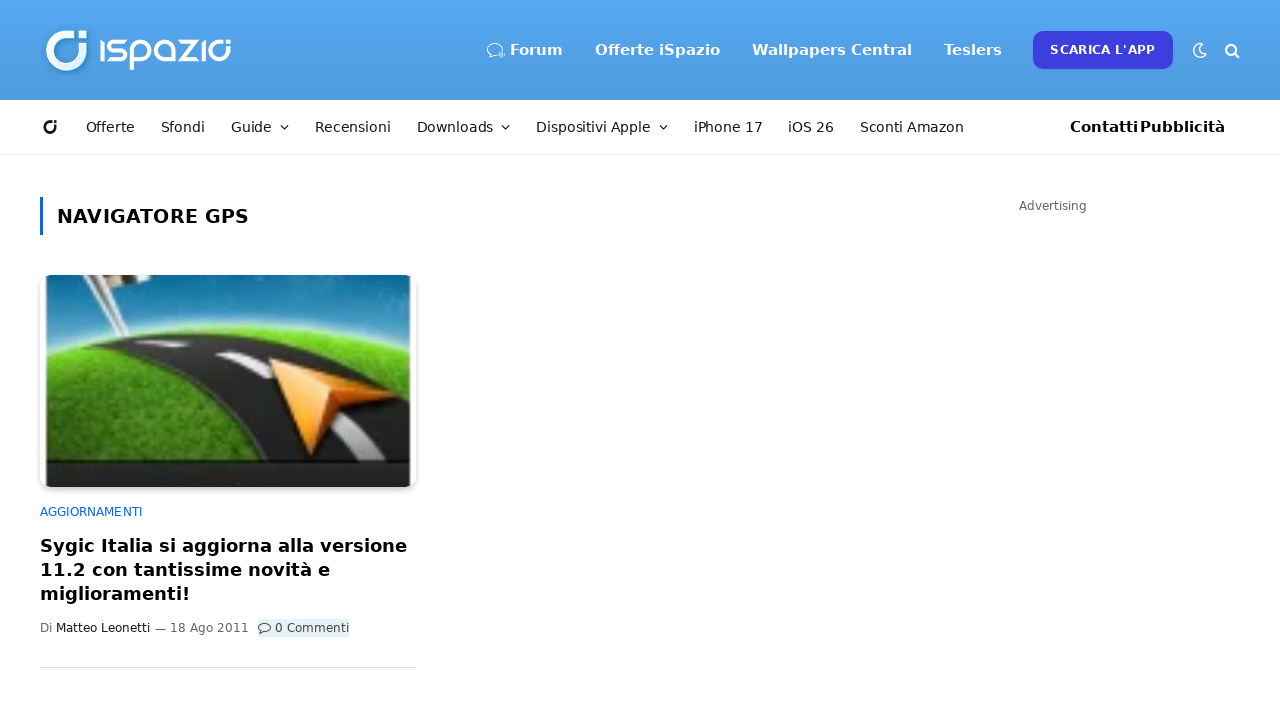

--- FILE ---
content_type: text/html; charset=utf-8
request_url: https://www.google.com/recaptcha/api2/aframe
body_size: 266
content:
<!DOCTYPE HTML><html><head><meta http-equiv="content-type" content="text/html; charset=UTF-8"></head><body><script nonce="T9a3a_JqthXmd7mup51qBQ">/** Anti-fraud and anti-abuse applications only. See google.com/recaptcha */ try{var clients={'sodar':'https://pagead2.googlesyndication.com/pagead/sodar?'};window.addEventListener("message",function(a){try{if(a.source===window.parent){var b=JSON.parse(a.data);var c=clients[b['id']];if(c){var d=document.createElement('img');d.src=c+b['params']+'&rc='+(localStorage.getItem("rc::a")?sessionStorage.getItem("rc::b"):"");window.document.body.appendChild(d);sessionStorage.setItem("rc::e",parseInt(sessionStorage.getItem("rc::e")||0)+1);localStorage.setItem("rc::h",'1768677638440');}}}catch(b){}});window.parent.postMessage("_grecaptcha_ready", "*");}catch(b){}</script></body></html>

--- FILE ---
content_type: application/javascript; charset=UTF-8
request_url: https://ispazioblog.disqus.com/count-data.js?2=https%3A%2F%2Fwww.ispazio.net%2F246825%2Fsygic-italia-si-aggiorna-alla-versione-11-2-con-tantissime-novita-e-miglioramenti
body_size: 348
content:
var DISQUSWIDGETS;

if (typeof DISQUSWIDGETS != 'undefined') {
    DISQUSWIDGETS.displayCount({"text":{"and":"e","comments":{"zero":"0 Commenti","multiple":"{num} Commenti","one":"1 Commento"}},"counts":[{"id":"https:\/\/www.ispazio.net\/246825\/sygic-italia-si-aggiorna-alla-versione-11-2-con-tantissime-novita-e-miglioramenti","comments":0}]});
}

--- FILE ---
content_type: application/javascript; charset=utf-8
request_url: https://fundingchoicesmessages.google.com/f/AGSKWxX6TQE18Ut5zwxSWUEb2Ogj_D81Pa5KHKh_oZzljsrnf988qu-cVrFXJJKduC6xpKoP6DuT4tLVBcj7KmzTHpJfDyy-Ln31235mSMO3QOlgGykilxdwDDhkcg1OgsqjVNs5XkptDWGKiI44ZhWOaMBoA1obpoVjBQZ1dzGWGElS9qFG0FaE8m82d5NI/_/affad?-ads-production..com/js/adsense/adv_horiz./ad?data=
body_size: -1290
content:
window['abe44834-61f0-4eef-978f-7db8c94d100a'] = true;